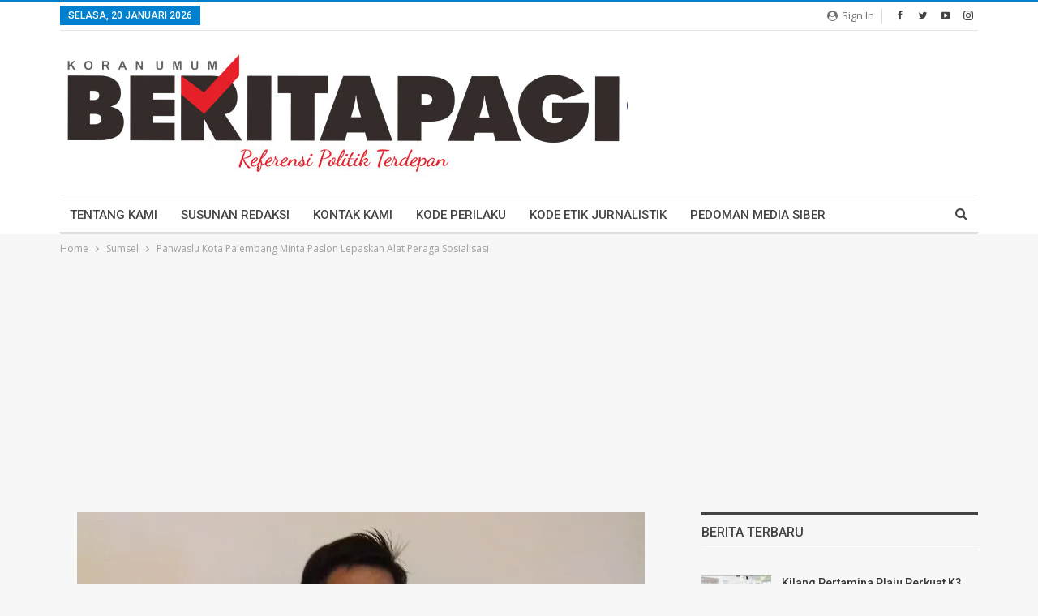

--- FILE ---
content_type: text/html; charset=utf-8
request_url: https://www.google.com/recaptcha/api2/aframe
body_size: 267
content:
<!DOCTYPE HTML><html><head><meta http-equiv="content-type" content="text/html; charset=UTF-8"></head><body><script nonce="t8JXymy4jM-t4P4qXmkDQg">/** Anti-fraud and anti-abuse applications only. See google.com/recaptcha */ try{var clients={'sodar':'https://pagead2.googlesyndication.com/pagead/sodar?'};window.addEventListener("message",function(a){try{if(a.source===window.parent){var b=JSON.parse(a.data);var c=clients[b['id']];if(c){var d=document.createElement('img');d.src=c+b['params']+'&rc='+(localStorage.getItem("rc::a")?sessionStorage.getItem("rc::b"):"");window.document.body.appendChild(d);sessionStorage.setItem("rc::e",parseInt(sessionStorage.getItem("rc::e")||0)+1);localStorage.setItem("rc::h",'1768915694424');}}}catch(b){}});window.parent.postMessage("_grecaptcha_ready", "*");}catch(b){}</script></body></html>

--- FILE ---
content_type: application/javascript; charset=utf-8
request_url: https://click.advertnative.com/loading/?handle=15977
body_size: 2650
content:
  var block15977 = document.getElementById("439ff88d1d3e5284a51f00031fef3034");
	    var text15977 = '<div class=\"body_15977\"><div class=\"block_button_15977\"></div><div class=\"total_15977\" id=\"dqYnszKoETDy\" ><div class=\"head_15977\"><a href=\"https://advertnative.com/?logo=1\" target=\"_blank\" rel=\"nofollow noopener\"></a></div><div class=\"block_15977\"></div><div class=\"footer_15977\"><a href=\"https://advertnative.com\" target=\"_blank\" rel=\"nofollow noopener\"></a></div></div></div><style>.cost_goods_15977{display:none;} .total_15977 {     width: 100%;     max-width: 1150px;     position: relative;     margin: auto; }  .head_15977>a {     display: block;     width: 25px;     height: 25px;     top: 1px;     right: 4px;     position: absolute;     z-index: 3; }  .head_15977>a::before {     top: 1px;     right: 0px;     overflow: hidden;     content: \"\";     display: block;     position: absolute;     width: 30px;     height: 25px;     background: #fff url(\"https://advertnative.com/storage/logo/all_an_white_4.png\") no-repeat left/120px;     transition: width 500ms ease-in-out; }  .head_15977>a:hover:before {     width: 125px; }  .block_15977 {     width: 100%;      display: -webkit-flex;     display: -ms-flexbox;     display: flex;     -webkit-justify-content: space-between;     -ms-flex-pack: justify;     justify-content: space-between;     -webkit-flex-wrap: wrap;     -ms-flex-wrap: wrap;     flex-wrap: wrap; }  .teaser_15977 {     width: 32%;     margin: 2px 0.5%;     vertical-align: top;     -webkit-box-shadow: 2px 2px 10px 0px rgb(0, 0, 0, 0.4);    box-shadow: 2px 2px 10px 0px rgb(0, 0, 0, 0.4); }  .teaser_15977 a {     width: 100%;     text-decoration: none;     display: flex;     flex-direction: column; }  .img_15977 {     width: 100%;     height: auto;     cursor: pointer;     transition: 0.3s;     opacity: 1!important;    }  .img_wrap_15977 {     width: 100%; }  .title_15977 {     padding: 0 2px;     overflow: hidden;     color: #000;     font-size: 17px;     font-family: Arial;     line-height: 22px;     font-weight: bold; }  .title_15977:hover {     color: dodgerblue; }  .description_15977 {     display: none;     width: 100%;     overflow: hidden;     color: grey;     font-size: 14px;     font-family: Arial;     line-height: 1.3; }  @media (min-width: 320px) and (max-width: 480px) {     .teaser_15977 {         width: 100%;         display: inline-block;     }      .img_wrap_15977 {         float: none;         margin: 0 auto;         max-width: 430px;     }      .img_15977 {         width: 100%;         margin-top: 0px;      }     .title_15977 {         margin: 0 auto;     } }</style>';
	    block15977.innerHTML = text15977;